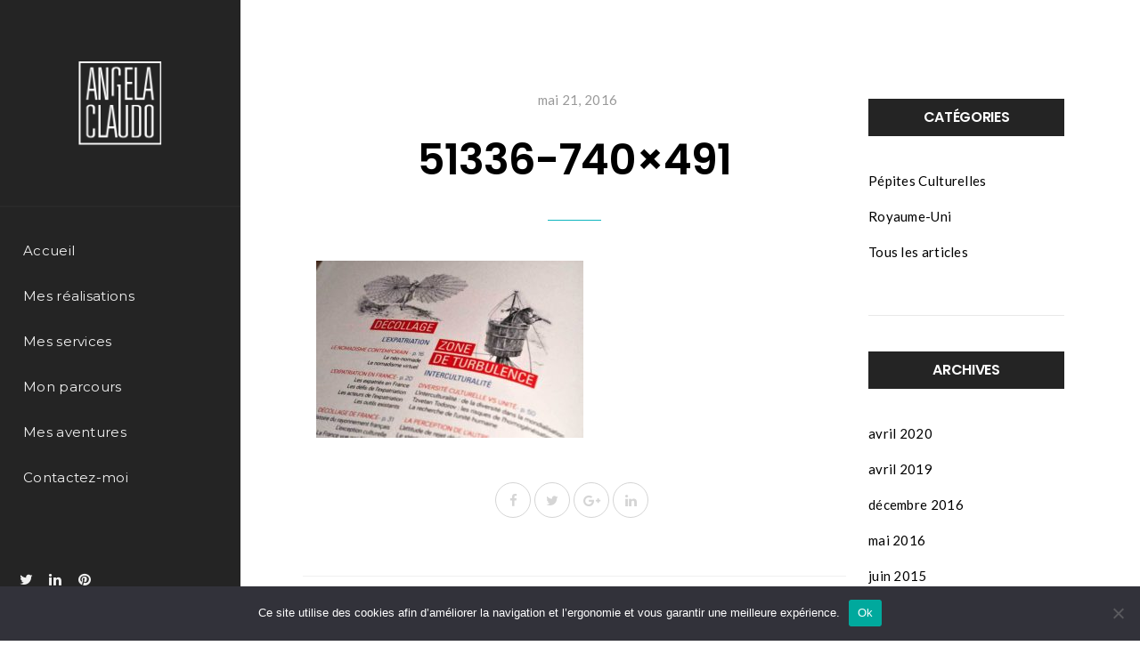

--- FILE ---
content_type: text/html; charset=UTF-8
request_url: https://angelaclaudo.com/portfolio/mets-ton-beret/51336-740x491/
body_size: 11898
content:
<!DOCTYPE html><html
lang="fr-FR"><head><meta
charset="UTF-8"><meta
name="viewport" content="width=device-width, initial-scale=1"><link
rel="profile" href="http://gmpg.org/xfn/11"><link
rel="pingback" href="https://angelaclaudo.com/xmlrpc.php"><meta
name='robots' content='index, follow, max-image-preview:large, max-snippet:-1, max-video-preview:-1' /><title>51336-740x491 - Angela Claudo</title><meta
name="description" content="Besoin d&#039;un graphiste ? Identité visuelle, invitation, illustration, animation, application mobile, webdesign. Graphiste à Strasbourg - Alsace en freelance." /><link
rel="canonical" href="https://angelaclaudo.com/portfolio/mets-ton-beret/51336-740x491/" /><meta
property="og:locale" content="fr_FR" /><meta
property="og:type" content="article" /><meta
property="og:title" content="51336-740x491 - Angela Claudo" /><meta
property="og:description" content="Besoin d&#039;un graphiste ? Identité visuelle, invitation, illustration, animation, application mobile, webdesign. Graphiste à Strasbourg - Alsace en freelance." /><meta
property="og:url" content="https://angelaclaudo.com/portfolio/mets-ton-beret/51336-740x491/" /><meta
property="og:site_name" content="Angela Claudo" /><meta
property="article:modified_time" content="2016-05-26T11:13:07+00:00" /><meta
property="og:image" content="https://angelaclaudo.com/portfolio/mets-ton-beret/51336-740x491" /><meta
property="og:image:width" content="740" /><meta
property="og:image:height" content="491" /><meta
property="og:image:type" content="image/jpeg" /><meta
name="twitter:card" content="summary_large_image" /> <script type="application/ld+json" class="yoast-schema-graph">{"@context":"https://schema.org","@graph":[{"@type":"WebPage","@id":"https://angelaclaudo.com/portfolio/mets-ton-beret/51336-740x491/","url":"https://angelaclaudo.com/portfolio/mets-ton-beret/51336-740x491/","name":"51336-740x491 - Angela Claudo","isPartOf":{"@id":"https://angelaclaudo.com/#website"},"primaryImageOfPage":{"@id":"https://angelaclaudo.com/portfolio/mets-ton-beret/51336-740x491/#primaryimage"},"image":{"@id":"https://angelaclaudo.com/portfolio/mets-ton-beret/51336-740x491/#primaryimage"},"thumbnailUrl":"https://angelaclaudo.com/wp-content/uploads/2016/05/51336-740x491.jpg","datePublished":"2016-05-21T21:59:28+00:00","dateModified":"2016-05-26T11:13:07+00:00","description":"Besoin d'un graphiste ? Identité visuelle, invitation, illustration, animation, application mobile, webdesign. Graphiste à Strasbourg - Alsace en freelance.","breadcrumb":{"@id":"https://angelaclaudo.com/portfolio/mets-ton-beret/51336-740x491/#breadcrumb"},"inLanguage":"fr-FR","potentialAction":[{"@type":"ReadAction","target":["https://angelaclaudo.com/portfolio/mets-ton-beret/51336-740x491/"]}]},{"@type":"ImageObject","inLanguage":"fr-FR","@id":"https://angelaclaudo.com/portfolio/mets-ton-beret/51336-740x491/#primaryimage","url":"https://angelaclaudo.com/wp-content/uploads/2016/05/51336-740x491.jpg","contentUrl":"https://angelaclaudo.com/wp-content/uploads/2016/05/51336-740x491.jpg"},{"@type":"BreadcrumbList","@id":"https://angelaclaudo.com/portfolio/mets-ton-beret/51336-740x491/#breadcrumb","itemListElement":[{"@type":"ListItem","position":1,"name":"Accueil","item":"https://angelaclaudo.com/"},{"@type":"ListItem","position":2,"name":"Mets ton béret !","item":"https://angelaclaudo.com/portfolio/mets-ton-beret/"},{"@type":"ListItem","position":3,"name":"51336-740&#215;491"}]},{"@type":"WebSite","@id":"https://angelaclaudo.com/#website","url":"https://angelaclaudo.com/","name":"Angela Claudo","description":"Design Graphique","potentialAction":[{"@type":"SearchAction","target":{"@type":"EntryPoint","urlTemplate":"https://angelaclaudo.com/?s={search_term_string}"},"query-input":{"@type":"PropertyValueSpecification","valueRequired":true,"valueName":"search_term_string"}}],"inLanguage":"fr-FR"}]}</script> <link
rel='dns-prefetch' href='//fonts.googleapis.com' /><link
rel="alternate" type="application/rss+xml" title="Angela Claudo &raquo; Flux" href="https://angelaclaudo.com/feed/" /><link
rel="alternate" type="application/rss+xml" title="Angela Claudo &raquo; Flux des commentaires" href="https://angelaclaudo.com/comments/feed/" /><link
rel="alternate" title="oEmbed (JSON)" type="application/json+oembed" href="https://angelaclaudo.com/wp-json/oembed/1.0/embed?url=https%3A%2F%2Fangelaclaudo.com%2Fportfolio%2Fmets-ton-beret%2F51336-740x491%2F" /><link
rel="alternate" title="oEmbed (XML)" type="text/xml+oembed" href="https://angelaclaudo.com/wp-json/oembed/1.0/embed?url=https%3A%2F%2Fangelaclaudo.com%2Fportfolio%2Fmets-ton-beret%2F51336-740x491%2F&#038;format=xml" /><style id='wp-img-auto-sizes-contain-inline-css' type='text/css'>img:is([sizes=auto i],[sizes^="auto," i]){contain-intrinsic-size:3000px 1500px}</style><style id='wp-emoji-styles-inline-css' type='text/css'>img.wp-smiley,img.emoji{display:inline !important;border:none !important;box-shadow:none !important;height:1em !important;width:1em !important;margin:0
0.07em !important;vertical-align:-0.1em !important;background:none !important;padding:0
!important}</style><style id='wp-block-library-inline-css' type='text/css'>:root{--wp-block-synced-color:#7a00df;--wp-block-synced-color--rgb:122,0,223;--wp-bound-block-color:var(--wp-block-synced-color);--wp-editor-canvas-background:#ddd;--wp-admin-theme-color:#007cba;--wp-admin-theme-color--rgb:0,124,186;--wp-admin-theme-color-darker-10:#006ba1;--wp-admin-theme-color-darker-10--rgb:0,107,160.5;--wp-admin-theme-color-darker-20:#005a87;--wp-admin-theme-color-darker-20--rgb:0,90,135;--wp-admin-border-width-focus:2px}@media (min-resolution:192dpi){:root{--wp-admin-border-width-focus:1.5px}}.wp-element-button{cursor:pointer}:root .has-very-light-gray-background-color{background-color:#eee}:root .has-very-dark-gray-background-color{background-color:#313131}:root .has-very-light-gray-color{color:#eee}:root .has-very-dark-gray-color{color:#313131}:root .has-vivid-green-cyan-to-vivid-cyan-blue-gradient-background{background:linear-gradient(135deg,#00d084,#0693e3)}:root .has-purple-crush-gradient-background{background:linear-gradient(135deg,#34e2e4,#4721fb 50%,#ab1dfe)}:root .has-hazy-dawn-gradient-background{background:linear-gradient(135deg,#faaca8,#dad0ec)}:root .has-subdued-olive-gradient-background{background:linear-gradient(135deg,#fafae1,#67a671)}:root .has-atomic-cream-gradient-background{background:linear-gradient(135deg,#fdd79a,#004a59)}:root .has-nightshade-gradient-background{background:linear-gradient(135deg,#330968,#31cdcf)}:root .has-midnight-gradient-background{background:linear-gradient(135deg,#020381,#2874fc)}:root{--wp--preset--font-size--normal:16px;--wp--preset--font-size--huge:42px}.has-regular-font-size{font-size:1em}.has-larger-font-size{font-size:2.625em}.has-normal-font-size{font-size:var(--wp--preset--font-size--normal)}.has-huge-font-size{font-size:var(--wp--preset--font-size--huge)}.has-text-align-center{text-align:center}.has-text-align-left{text-align:left}.has-text-align-right{text-align:right}.has-fit-text{white-space:nowrap!important}#end-resizable-editor-section{display:none}.aligncenter{clear:both}.items-justified-left{justify-content:flex-start}.items-justified-center{justify-content:center}.items-justified-right{justify-content:flex-end}.items-justified-space-between{justify-content:space-between}.screen-reader-text{border:0;clip-path:inset(50%);height:1px;margin:-1px;overflow:hidden;padding:0;position:absolute;width:1px;word-wrap:normal!important}.screen-reader-text:focus{background-color:#ddd;clip-path:none;color:#444;display:block;font-size:1em;height:auto;left:5px;line-height:normal;padding:15px
23px 14px;text-decoration:none;top:5px;width:auto;z-index:100000}html :where(.has-border-color){border-style:solid}html :where([style*=border-top-color]){border-top-style:solid}html :where([style*=border-right-color]){border-right-style:solid}html :where([style*=border-bottom-color]){border-bottom-style:solid}html :where([style*=border-left-color]){border-left-style:solid}html :where([style*=border-width]){border-style:solid}html :where([style*=border-top-width]){border-top-style:solid}html :where([style*=border-right-width]){border-right-style:solid}html :where([style*=border-bottom-width]){border-bottom-style:solid}html :where([style*=border-left-width]){border-left-style:solid}html :where(img[class*=wp-image-]){height:auto;max-width:100%}:where(figure){margin:0
0 1em}html :where(.is-position-sticky){--wp-admin--admin-bar--position-offset:var(--wp-admin--admin-bar--height,0px)}@media screen and (max-width:600px){html:where(.is-position-sticky){--wp-admin--admin-bar--position-offset:0px}}</style><style id='global-styles-inline-css' type='text/css'>:root{--wp--preset--aspect-ratio--square:1;--wp--preset--aspect-ratio--4-3:4/3;--wp--preset--aspect-ratio--3-4:3/4;--wp--preset--aspect-ratio--3-2:3/2;--wp--preset--aspect-ratio--2-3:2/3;--wp--preset--aspect-ratio--16-9:16/9;--wp--preset--aspect-ratio--9-16:9/16;--wp--preset--color--black:#000;--wp--preset--color--cyan-bluish-gray:#abb8c3;--wp--preset--color--white:#fff;--wp--preset--color--pale-pink:#f78da7;--wp--preset--color--vivid-red:#cf2e2e;--wp--preset--color--luminous-vivid-orange:#ff6900;--wp--preset--color--luminous-vivid-amber:#fcb900;--wp--preset--color--light-green-cyan:#7bdcb5;--wp--preset--color--vivid-green-cyan:#00d084;--wp--preset--color--pale-cyan-blue:#8ed1fc;--wp--preset--color--vivid-cyan-blue:#0693e3;--wp--preset--color--vivid-purple:#9b51e0;--wp--preset--gradient--vivid-cyan-blue-to-vivid-purple:linear-gradient(135deg,rgb(6,147,227) 0%,rgb(155,81,224) 100%);--wp--preset--gradient--light-green-cyan-to-vivid-green-cyan:linear-gradient(135deg,rgb(122,220,180) 0%,rgb(0,208,130) 100%);--wp--preset--gradient--luminous-vivid-amber-to-luminous-vivid-orange:linear-gradient(135deg,rgb(252,185,0) 0%,rgb(255,105,0) 100%);--wp--preset--gradient--luminous-vivid-orange-to-vivid-red:linear-gradient(135deg,rgb(255,105,0) 0%,rgb(207,46,46) 100%);--wp--preset--gradient--very-light-gray-to-cyan-bluish-gray:linear-gradient(135deg,rgb(238,238,238) 0%,rgb(169,184,195) 100%);--wp--preset--gradient--cool-to-warm-spectrum:linear-gradient(135deg,rgb(74,234,220) 0%,rgb(151,120,209) 20%,rgb(207,42,186) 40%,rgb(238,44,130) 60%,rgb(251,105,98) 80%,rgb(254,248,76) 100%);--wp--preset--gradient--blush-light-purple:linear-gradient(135deg,rgb(255,206,236) 0%,rgb(152,150,240) 100%);--wp--preset--gradient--blush-bordeaux:linear-gradient(135deg,rgb(254,205,165) 0%,rgb(254,45,45) 50%,rgb(107,0,62) 100%);--wp--preset--gradient--luminous-dusk:linear-gradient(135deg,rgb(255,203,112) 0%,rgb(199,81,192) 50%,rgb(65,88,208) 100%);--wp--preset--gradient--pale-ocean:linear-gradient(135deg,rgb(255,245,203) 0%,rgb(182,227,212) 50%,rgb(51,167,181) 100%);--wp--preset--gradient--electric-grass:linear-gradient(135deg,rgb(202,248,128) 0%,rgb(113,206,126) 100%);--wp--preset--gradient--midnight:linear-gradient(135deg,rgb(2,3,129) 0%,rgb(40,116,252) 100%);--wp--preset--font-size--small:13px;--wp--preset--font-size--medium:20px;--wp--preset--font-size--large:36px;--wp--preset--font-size--x-large:42px;--wp--preset--spacing--20:0.44rem;--wp--preset--spacing--30:0.67rem;--wp--preset--spacing--40:1rem;--wp--preset--spacing--50:1.5rem;--wp--preset--spacing--60:2.25rem;--wp--preset--spacing--70:3.38rem;--wp--preset--spacing--80:5.06rem;--wp--preset--shadow--natural:6px 6px 9px rgba(0, 0, 0, 0.2);--wp--preset--shadow--deep:12px 12px 50px rgba(0, 0, 0, 0.4);--wp--preset--shadow--sharp:6px 6px 0px rgba(0, 0, 0, 0.2);--wp--preset--shadow--outlined:6px 6px 0px -3px rgb(255, 255, 255), 6px 6px rgb(0, 0, 0);--wp--preset--shadow--crisp:6px 6px 0px rgb(0,0,0)}:where(.is-layout-flex){gap:0.5em}:where(.is-layout-grid){gap:0.5em}body .is-layout-flex{display:flex}.is-layout-flex{flex-wrap:wrap;align-items:center}.is-layout-flex>:is(*,div){margin:0}body .is-layout-grid{display:grid}.is-layout-grid>:is(*,div){margin:0}:where(.wp-block-columns.is-layout-flex){gap:2em}:where(.wp-block-columns.is-layout-grid){gap:2em}:where(.wp-block-post-template.is-layout-flex){gap:1.25em}:where(.wp-block-post-template.is-layout-grid){gap:1.25em}.has-black-color{color:var(--wp--preset--color--black) !important}.has-cyan-bluish-gray-color{color:var(--wp--preset--color--cyan-bluish-gray) !important}.has-white-color{color:var(--wp--preset--color--white) !important}.has-pale-pink-color{color:var(--wp--preset--color--pale-pink) !important}.has-vivid-red-color{color:var(--wp--preset--color--vivid-red) !important}.has-luminous-vivid-orange-color{color:var(--wp--preset--color--luminous-vivid-orange) !important}.has-luminous-vivid-amber-color{color:var(--wp--preset--color--luminous-vivid-amber) !important}.has-light-green-cyan-color{color:var(--wp--preset--color--light-green-cyan) !important}.has-vivid-green-cyan-color{color:var(--wp--preset--color--vivid-green-cyan) !important}.has-pale-cyan-blue-color{color:var(--wp--preset--color--pale-cyan-blue) !important}.has-vivid-cyan-blue-color{color:var(--wp--preset--color--vivid-cyan-blue) !important}.has-vivid-purple-color{color:var(--wp--preset--color--vivid-purple) !important}.has-black-background-color{background-color:var(--wp--preset--color--black) !important}.has-cyan-bluish-gray-background-color{background-color:var(--wp--preset--color--cyan-bluish-gray) !important}.has-white-background-color{background-color:var(--wp--preset--color--white) !important}.has-pale-pink-background-color{background-color:var(--wp--preset--color--pale-pink) !important}.has-vivid-red-background-color{background-color:var(--wp--preset--color--vivid-red) !important}.has-luminous-vivid-orange-background-color{background-color:var(--wp--preset--color--luminous-vivid-orange) !important}.has-luminous-vivid-amber-background-color{background-color:var(--wp--preset--color--luminous-vivid-amber) !important}.has-light-green-cyan-background-color{background-color:var(--wp--preset--color--light-green-cyan) !important}.has-vivid-green-cyan-background-color{background-color:var(--wp--preset--color--vivid-green-cyan) !important}.has-pale-cyan-blue-background-color{background-color:var(--wp--preset--color--pale-cyan-blue) !important}.has-vivid-cyan-blue-background-color{background-color:var(--wp--preset--color--vivid-cyan-blue) !important}.has-vivid-purple-background-color{background-color:var(--wp--preset--color--vivid-purple) !important}.has-black-border-color{border-color:var(--wp--preset--color--black) !important}.has-cyan-bluish-gray-border-color{border-color:var(--wp--preset--color--cyan-bluish-gray) !important}.has-white-border-color{border-color:var(--wp--preset--color--white) !important}.has-pale-pink-border-color{border-color:var(--wp--preset--color--pale-pink) !important}.has-vivid-red-border-color{border-color:var(--wp--preset--color--vivid-red) !important}.has-luminous-vivid-orange-border-color{border-color:var(--wp--preset--color--luminous-vivid-orange) !important}.has-luminous-vivid-amber-border-color{border-color:var(--wp--preset--color--luminous-vivid-amber) !important}.has-light-green-cyan-border-color{border-color:var(--wp--preset--color--light-green-cyan) !important}.has-vivid-green-cyan-border-color{border-color:var(--wp--preset--color--vivid-green-cyan) !important}.has-pale-cyan-blue-border-color{border-color:var(--wp--preset--color--pale-cyan-blue) !important}.has-vivid-cyan-blue-border-color{border-color:var(--wp--preset--color--vivid-cyan-blue) !important}.has-vivid-purple-border-color{border-color:var(--wp--preset--color--vivid-purple) !important}.has-vivid-cyan-blue-to-vivid-purple-gradient-background{background:var(--wp--preset--gradient--vivid-cyan-blue-to-vivid-purple) !important}.has-light-green-cyan-to-vivid-green-cyan-gradient-background{background:var(--wp--preset--gradient--light-green-cyan-to-vivid-green-cyan) !important}.has-luminous-vivid-amber-to-luminous-vivid-orange-gradient-background{background:var(--wp--preset--gradient--luminous-vivid-amber-to-luminous-vivid-orange) !important}.has-luminous-vivid-orange-to-vivid-red-gradient-background{background:var(--wp--preset--gradient--luminous-vivid-orange-to-vivid-red) !important}.has-very-light-gray-to-cyan-bluish-gray-gradient-background{background:var(--wp--preset--gradient--very-light-gray-to-cyan-bluish-gray) !important}.has-cool-to-warm-spectrum-gradient-background{background:var(--wp--preset--gradient--cool-to-warm-spectrum) !important}.has-blush-light-purple-gradient-background{background:var(--wp--preset--gradient--blush-light-purple) !important}.has-blush-bordeaux-gradient-background{background:var(--wp--preset--gradient--blush-bordeaux) !important}.has-luminous-dusk-gradient-background{background:var(--wp--preset--gradient--luminous-dusk) !important}.has-pale-ocean-gradient-background{background:var(--wp--preset--gradient--pale-ocean) !important}.has-electric-grass-gradient-background{background:var(--wp--preset--gradient--electric-grass) !important}.has-midnight-gradient-background{background:var(--wp--preset--gradient--midnight) !important}.has-small-font-size{font-size:var(--wp--preset--font-size--small) !important}.has-medium-font-size{font-size:var(--wp--preset--font-size--medium) !important}.has-large-font-size{font-size:var(--wp--preset--font-size--large) !important}.has-x-large-font-size{font-size:var(--wp--preset--font-size--x-large) !important}</style><style id='classic-theme-styles-inline-css' type='text/css'>
/*! This file is auto-generated */
.wp-block-button__link{color:#fff;background-color:#32373c;border-radius:9999px;box-shadow:none;text-decoration:none;padding:calc(.667em + 2px) calc(1.333em+2px);font-size:1.125em}.wp-block-file__button{background:#32373c;color:#fff;text-decoration:none}</style><link
rel='stylesheet' id='contact-form-7-css' href='https://angelaclaudo.com/wp-content/cache/wp-super-minify/css/8e9a4e552b65094afb4594061b0fbdfb.css?ver=6.1.4' type='text/css' media='all' /><link
rel='stylesheet' id='cookie-notice-front-css' href='https://angelaclaudo.com/wp-content/plugins/cookie-notice/css/front.min.css?ver=2.5.11' type='text/css' media='all' /><link
rel='stylesheet' id='cookie-bootstrap-css' href='https://angelaclaudo.com/wp-content/themes/cookie%203/css/cookie.css?ver=6.9' type='text/css' media='all' /><link
rel='stylesheet' id='cookie-ionicons-css' href='https://angelaclaudo.com/wp-content/themes/cookie%203/css/ionicons.min.css?ver=2.0.0' type='text/css' media='all' /><link
rel='stylesheet' id='cookie-font-awesome-css' href='https://angelaclaudo.com/wp-content/themes/cookie%203/css/font-awesome.min.css?ver=4.7.0' type='text/css' media='all' /><link
rel='stylesheet' id='cookie-pe-stroke-css' href='https://angelaclaudo.com/wp-content/themes/cookie%203/css/Pe-icon-7-stroke.min.css?ver=1.2.0' type='text/css' media='all' /><link
rel='stylesheet' id='cookie-pe-filled-css' href='https://angelaclaudo.com/wp-content/themes/cookie%203/css/Pe-icon-7-filled.min.css?ver=1.2.0' type='text/css' media='all' /><link
rel='stylesheet' id='cookie-animate-css' href='https://angelaclaudo.com/wp-content/themes/cookie%203/css/animate.min.css?ver=6.9' type='text/css' media='all' /><link
rel='stylesheet' id='cookie-cookie-plugins-css' href='https://angelaclaudo.com/wp-content/themes/cookie%203/css/cookie-plugins.css?ver=6.9' type='text/css' media='all' /><link
rel='stylesheet' id='cookie-style-css' href='https://angelaclaudo.com/wp-content/themes/cookie%203/style.css?ver=2.4.1' type='text/css' media='all' /><link
rel='stylesheet' id='cookie-responsive-css' href='https://angelaclaudo.com/wp-content/themes/cookie%203/css/responsive.css?ver=2.4.1' type='text/css' media='all' /><link
rel='stylesheet' id='cookie-fonts-css' href='//fonts.googleapis.com/css?family=Lato%3A400%2C300italic%2C300%2C700%7CPoppins%3A600&#038;ver=6.9' type='text/css' media='all' /><link
rel='stylesheet' id='agni-custom-font-css' href='https://angelaclaudo.com/wp-content/cache/wp-super-minify/css/6f6bfc936d8962a93f008596dfae6989.css?ver=6.9' type='text/css' media='all' /><link
rel='stylesheet' id='redux-google-fonts-cookie_options-css' href='https://fonts.googleapis.com/css?family=Montserrat%3A400%2C700&#038;subset=latin&#038;ver=1709689846' type='text/css' media='all' /> <script type="text/javascript" src="https://angelaclaudo.com/wp-includes/js/jquery/jquery.min.js?ver=3.7.1" id="jquery-core-js"></script> <script type="text/javascript" src="https://angelaclaudo.com/wp-includes/js/jquery/jquery-migrate.min.js?ver=3.4.1" id="jquery-migrate-js"></script> <link
rel="https://api.w.org/" href="https://angelaclaudo.com/wp-json/" /><link
rel="alternate" title="JSON" type="application/json" href="https://angelaclaudo.com/wp-json/wp/v2/media/6379" /><link
rel="EditURI" type="application/rsd+xml" title="RSD" href="https://angelaclaudo.com/xmlrpc.php?rsd" /><meta
name="generator" content="WordPress 6.9" /><link
rel='shortlink' href='https://angelaclaudo.com/?p=6379' /> <script type="text/javascript">var _statcounter=_statcounter||[];_statcounter.push({"tags":{"author":"gelagma45264com14631"}});</script> <style type="text/css">body{visibility:hidden}</style><style type="text/css">@media (min-width:768px){.container{width:750px}.boxed{width:750px}}@media (min-width:992px){.container{width:970px}.boxed{width:970px}.container .megamenu .sub-menu{width:940px}}@media (min-width:1200px){.container{width:870px}.boxed{width:1170px}.container .megamenu .sub-menu{width:840px}}@media (min-width:1500px){.container{width:1170px}.boxed{width:1170px}.container .megamenu .sub-menu{width:1140px}}</style><style type="text/css">.header-icon
img{max-height:96px}@media (max-width: 767px){.header-icon
img{max-height:32px}}</style><style type="text/css">.additional-nav-menu a:hover, .nav-menu-content li a:hover, .nav-menu-content li a:active, .nav-menu-content li.current-menu-item:not(.current_page_item) > a, .nav-menu-content li ul li.current-menu-item:not(.current_page_item) > a, .nav-menu-content li.current-menu-item:not(.current_page_item) > a:hover, .nav-menu-content li ul li.current-menu-item:not(.current_page_item) > a:hover, .tab-nav-menu a:hover, .header-toggle ul a:hover, .post-author a, .post-sharing-buttons a:hover, .archive .page-title, .search .page-title, .widget_cookie_social_icons a:hover, .filter a:hover, .filter a:focus, .filter a.active, .section-heading-icon, .pricing-recommanded .pricing-cost{color:#0fb5bf}.nav-menu-content li.current-menu-item:not(.current_page_item) > a, .nav-menu-content li ul li.current-menu-item:not(.current_page_item) > a, .nav-menu-content li.current-menu-item:not(.current_page_item) > a:hover, .nav-menu-content li ul li.current-menu-item:not(.current_page_item)>a:hover{color:#22e3e5}.nav-menu-content .current_page_ancestor .current-menu-item:not(.current_page_item)>a{color:#f0f0f0}.nav-menu-content .current_page_ancestor .current-menu-item:not(.current_page_item)>a:hover{color:#22e3e5}.sticky:before, .page-numbers li span:not(.dots), .blog-single-post .tags-links a, .portfolio-hover-style-8 .portfolio-meta:before, .divide-line span,#jpreBar{background-color:#0fb5bf}.owl-dot.active span, #fp-nav ul li a.active span,
#fp-nav ul li:hover a.active span, #multiscroll-nav li .active span, .slides-pagination a.current, .entry-title:after, .page-numbers li span:not(.dots), .archive .page-header, .search .page-header, .widget_cookie_social_icons a:hover, .portfolio-meta, .member-meta, .milestone-style-1  .mile-count h3:after,.feature-box-title:after{border-color:#0fb5bf}.pricing-table-content.pricing-recommanded-style-1 .pricing-title:after{border-top-color:#0fb5bf}input[type="text"], input[type="email"], input[type="url"], input[type="password"], input[type="search"], textarea, a, .h1, .h2, .h3, .h4, .h5, .h6, h1, h2, h3, h4, h5, h6, .h1 .small, .h1 small, .h2 .small, .h2 small, .h3 .small, .h3 small, .h4 .small, .h4 small, .h5 .small, .h5 small, .h6 .small, .h6 small, h1 .small, h1 small, h2 .small, h2 small, h3 .small, h3 small, h4 .small, h4 small, h5 .small, h5 small, h6 .small, h6 small, .toggle-nav-menu, .slides-navigation a, .portfolio-navigation-container .post-navigation a, .mile-icon i, .footer-bar .textwidget
i{color: }.portfolio-hover-style-3 .portfolio-icon span:before, .portfolio-hover-style-3 .portfolio-icon span:after, .nav-tabs-style-3 .nav-tabs li.active, .accordion-style-3 .panel-title:not(.collapsed){background-color: }.portfolio-hover-style-4 .portfolio-post .portfolio-title, .nav-tabs-style-1 .nav-tabs li.active a, .nav-tabs li a:hover, .nav-tabs li a:focus, .nav-tabs-style-2 .nav-tabs li.active, .accordion-style-1 .panel-title, .accordion-style-1 .panel-title.collapsed:hover, .accordion-style-1 .panel-title.collapsed:focus, .accordion-style-3 .panel-title:not(.collapsed){border-color: }body, .post-sharing-buttons a, .widget_cookie_instagram_feed .follow-link, .portfolio-hover-style-6 .portfolio-meta a,.pricing-cost{color: }.widget_cookie_instagram_feed .follow-link, .portfolio-hover-style-6 .portfolio-meta
a{border-color: }.btn-default{background-color:;border-color: }.btn-default:active,.btn-default:focus,.btn-default:hover{color:;background-color:transparent}.btn-primary{background-color:;border-color: }.btn-primary:active,.btn-primary:focus,.btn-primary:hover{color:;background-color:transparent}.btn-accent{background-color:#0fb5bf;border-color:#0fb5bf}.btn-accent:active,.btn-accent:focus,.btn-accent:hover{color:#0fb5bf;background-color:transparent}.btn-alt,.btn-alt:focus,.btn-alt:hover{background-color:transparent}.btn-default.btn-alt{color: }.btn-primary.btn-alt{color: }.btn-accent.btn-alt{color:#0fb5bf}.btn-default.btn-alt:focus,.btn-default.btn-alt:hover{background-color:;color:#fff}.btn-primary.btn-alt:focus,.btn-primary.btn-alt:hover{background-color:;color:#fff}.btn-accent.btn-alt:focus,.btn-accent.btn-alt:hover{background-color:#0fb5bf;color:#fff}.btn-link{color:;border-color:transparent}.btn-link:active,.btn-link:focus,.btn-link:hover{border-color: }.has-padding, .has-padding .top-padding, .has-padding .bottom-padding, .has-padding .header-sticky, .has-padding .header-top-bar, .has-padding .header-navigation-menu{border-width:30px}@media (min-width:1200px){.has-padding .side-header-menu{margin-left:30px;margin-top:30px;bottom:30px}}@media (min-width:768px){.has-padding .mfp-main .mfp-container{border-width:30px}}.has-padding, .has-padding .top-padding, .has-padding .bottom-padding, .has-padding .header-top-bar, .has-padding .header-navigation-menu, .has-padding .mfp-main .mfp-container{border-color:#fff}.toggle-circled{border-color:#d5d5d5}.header-social a, .header-toggle a, .header-toggle
span{color:#d5d5d5}.header-toggle ul a:hover{color:#0fb5bf}.header-sticky.top-sticky:not(.side-header-menu) .header-menu-icons-additional-color .toggle-circled{border-color: }.header-sticky.top-sticky:not(.side-header-menu) .header-menu-icons-additional-color .header-social a, .header-sticky.top-sticky:not(.side-header-menu) .header-menu-icons-additional-color .header-toggle a, .header-sticky.top-sticky:not(.side-header-menu) .header-menu-icons-additional-color .header-toggle
span{color: }.header-sticky.top-sticky:not(.side-header-menu) .header-menu-icons-additional-color .header-toggle ul a:hover{color: }.toggle-nav-menu{color:#f0f0f0}.header-sticky.top-sticky .toggle-nav-menu.toggle-nav-menu-additional{color: }.burg,.burg:before,.burg:after{background-color:#f0f0f0}.header-sticky.top-sticky .toggle-nav-menu-additional .burg, .header-sticky.top-sticky .toggle-nav-menu-additional .burg:before, .header-sticky.top-sticky .toggle-nav-menu-additional .burg:after{background-color: }.activeBurg.burg,.activeBurg.burg:before,.activeBurg.burg:after{background-color:#f0f0f0}.header-sticky.top-sticky .toggle-nav-menu-additional .activeBurg.burg, .header-sticky.top-sticky .toggle-nav-menu-additional .activeBurg.burg:before, .header-sticky.top-sticky .toggle-nav-menu-additional .activeBurg.burg:after{background-color:#f0f0f0}.header-navigation-menu .header-menu-content, .side-header-menu .tab-nav-menu, .reverse_skin.header-sticky.top-sticky.header-navigation-menu.header-menu-border-additional:not(.side-header-menu) .header-menu-content, .reverse_skin.header-sticky.top-sticky.side-header-menu.header-menu-border-additional:not(.side-header-menu) .tab-nav-menu{border-left:0;border-right:0;border-top:1px;border-bottom:0;border-style:solid}.header-sticky.top-sticky.header-navigation-menu.header-menu-border-additional:not(.side-header-menu) .header-menu-content, .header-sticky.top-sticky.side-header-menu.header-menu-border-additional:not(.side-header-menu) .tab-nav-menu, .reverse_skin.header-navigation-menu .header-menu-content, .reverse_skin.side-header-menu .tab-nav-menu{border-top:0;border-bottom:0;border-style:solid}.reverse_skin .toggle-circled{border-color: }.reverse_skin .reverse_skin .header-social a, .reverse_skin .header-toggle a, .reverse_skin .header-toggle
span{color: }.reverse_skin .header-toggle ul a:hover{color: }.reverse_skin.header-sticky.top-sticky:not(.side-header-menu) .header-menu-icons-additional-color .toggle-circled{border-color:#d5d5d5}.reverse_skin.header-sticky.top-sticky:not(.side-header-menu) .header-menu-icons-additional-color .header-social a, .reverse_skin.header-sticky.top-sticky:not(.side-header-menu) .header-menu-icons-additional-color .header-toggle a, .reverse_skin.header-sticky.top-sticky:not(.side-header-menu) .header-menu-icons-additional-color .header-toggle
span{color:#d5d5d5}.reverse_skin.header-sticky.top-sticky:not(.side-header-menu) .header-menu-icons-additional-color .header-toggle ul a:hover{color:#0fb5bf}.reverse_skin .toggle-nav-menu{color: }.reverse_skin.header-sticky.top-sticky .toggle-nav-menu.toggle-nav-menu-additional{color:#f0f0f0}.reverse_skin .burg, .reverse_skin .burg:before, .reverse_skin .burg:after{background-color: }.reverse_skin.header-sticky.top-sticky .toggle-nav-menu-additional .burg, .reverse_skin.header-sticky.top-sticky .toggle-nav-menu-additional .burg:before, .reverse_skin.header-sticky.top-sticky .toggle-nav-menu-additional .burg:after{background-color:#f0f0f0}.reverse_skin .activeBurg.burg, .reverse_skin .activeBurg.burg:before, .reverse_skin .activeBurg.burg:after{background-color:#f0f0f0}.reverse_skin.header-sticky.top-sticky .toggle-nav-menu-additional .activeBurg.burg, .reverse_skin.header-sticky.top-sticky .toggle-nav-menu-additional .activeBurg.burg:before, .reverse_skin.header-sticky.top-sticky .toggle-nav-menu-additional .activeBurg.burg:after{background-color:#f0f0f0}.footer-social
.circled{color:#f0f0f0}.footer-social a, .footer-social
.circled{color:#f0f0f0}.footer-social
.circled{border-color:#f0f0f0}.footer-social a:hover, .footer-social .circled:hover{color:#fbe9e1}.footer-social .circled:hover{border-color:#fbe9e1}.footer-bar .widget-title:after, .search-form, .mc4wp-form form, .widget_calendar tbody
td{border-color:#d5d5d5}.activeBurg.burg, .header-sticky.top-sticky .toggle-nav-menu-additional .activeBurg.burg, .reverse_skin .activeBurg.burg, .reverse_skin.header-sticky.top-sticky .toggle-nav-menu-additional
.activeBurg.burg{background-color:transparent}.portfolio-navigation-container .post-navigation
a{background-color:transparent}</style><style type="text/css">#header{margin:0
auto}.side-header-menu .tab-nav-menu{max-height:650px}.side-header-menu .tab-nav-menu-content{padding-left:26px;margin:23px
0 18px 0}.portfolio-filter{margin-bottom:31px}.filter-button{display:none}.portfolio-filter{margin-bottom:31px;font-size:15px;font-family:poppins;line-height:1.8;letter-spacing: .01em}.list-inline>li{display:inline-block;padding-left:2px;padding-right:2px}.overlay{background-color:RGBA(251, 251, 251, 0)}article.grid-item.modern .entry-meta > span, article.agni-post-slide .entry-meta>span{margin-bottom:22px;display:none}article.grid-item.modern.has-post-thumbnail .entry-content:hover{background-color:#FFF;opacity:0.6}.shortcode-blog-post,.shortcode-page-portfolio,.shortcode-products{margin:0;overflow:hidden}.has-infinite-scroll .load-more-button{margin-top:11px}.blog-post .page-number-navigation{display:none}ul.portfolio-bottom-caption-category.list-inline{font-size:12.7px;letter-spacing:0.01em}.mention
a{color:#B6B2B2}form.post-password-form{margin-top:45px;margin-left:45px}</style><script>(function($){jQuery(document).ready(function(){});})(jQuery);</script><meta
name="generator" content="Powered by WPBakery Page Builder - drag and drop page builder for WordPress."/><link
rel="icon" href="https://angelaclaudo.com/wp-content/uploads/2016/05/cropped-favicon_graphiste-1-32x32.png" sizes="32x32" /><link
rel="icon" href="https://angelaclaudo.com/wp-content/uploads/2016/05/cropped-favicon_graphiste-1-192x192.png" sizes="192x192" /><link
rel="apple-touch-icon" href="https://angelaclaudo.com/wp-content/uploads/2016/05/cropped-favicon_graphiste-1-180x180.png" /><meta
name="msapplication-TileImage" content="https://angelaclaudo.com/wp-content/uploads/2016/05/cropped-favicon_graphiste-1-270x270.png" /><style type="text/css" title="dynamic-css" class="options-output">.container{padding-right:15px;padding-left:15px}.header-icon
img{padding-top:0;padding-bottom:0}.header-navigation-menu, .nav-menu-content .sub-menu,.reverse_skin.header-sticky.top-sticky.header-navigation-menu.header-additional-bg-color:not(.side-header-menu),.tab-nav-menu{background:#242424}.header-sticky.top-sticky.header-navigation-menu.header-additional-bg-color:not(.side-header-menu),.reverse_skin.header-navigation-menu{background:}.nav-menu a, .tab-nav-menu
a{font-family:Montserrat;letter-spacing:0.02em;font-weight:400}.nav-menu a,.nav-menu-content li a,.tab-nav-menu a,.reverse_skin.header-sticky.top-sticky:not(.side-header-menu) .nav-menu.nav-menu-additional-color .nav-menu-content>li>a{color:#f0f0f0}.nav-menu a:hover,.nav-menu-content li a:hover,.tab-nav-menu a:hover,.reverse_skin.header-sticky.top-sticky:not(.side-header-menu) .nav-menu.nav-menu-additional-color .nav-menu-content>li>a:hover{color:#22e3e5}.header-navigation-menu .header-menu-content, .side-header-menu .tab-nav-menu, .reverse_skin.header-sticky.top-sticky.header-navigation-menu.header-menu-border-additional:not(.side-header-menu) .header-menu-content, .reverse_skin.header-sticky.top-sticky.side-header-menu.header-menu-border-additional:not(.side-header-menu) .tab-nav-menu{border-color:#292929}.header-sticky.top-sticky.header-navigation-menu.header-menu-border-additional:not(.side-header-menu) .header-menu-content, .header-sticky.top-sticky.side-header-menu.header-menu-border-additional:not(.side-header-menu) .tab-nav-menu, .reverse_skin.header-navigation-menu .header-menu-content, .reverse_skin.side-header-menu .tab-nav-menu{border-color:}.site-footer{background:#242424}.footer-logo
img{padding-top:0;padding-bottom:0}</style><noscript><style>.wpb_animate_when_almost_visible{opacity:1}</style></noscript></head><body
class="attachment wp-singular attachment-template-default single single-attachment postid-6379 attachmentid-6379 attachment-jpeg wp-theme-cookie3  has-sidebar cookies-not-set group-blog wpb-js-composer js-comp-ver-6.6.0 vc_responsive"><div
class="top-padding"></div><div
class="bottom-padding"></div><div
id="page" class="hfeed site wrapper  "><header
id="masthead" class="site-header" role="banner"><div
class="header-navigation-menu side-header-menu header-sticky header-additional-bg-color header-menu-border-additional  clearfix"><div
class="header-icon header-logo-additional-bg-color">
<a
href="https://angelaclaudo.com/" class="logo-icon logo-main"><img
src="https://angelaclaudo.com/wp-content/uploads/2019/08/logo_angela.png" alt="Angela Claudo"></a></div><div
class="header-menu-content"><div
class="container"><div
class="header-icon header-logo-additional-bg-color">
<a
href="https://angelaclaudo.com/" class="logo-icon logo-main"><img
src="https://angelaclaudo.com/wp-content/uploads/2019/08/logo_angela.png" alt="Angela Claudo"></a></div><div
class="header-menu clearfix"><div
class="tab-header-menu-toggle header-menu-toggle toggle-nav-menu toggle-nav-menu-additional "><div><a
href="#"><div
class="burg"></div></a></div></div><div
class="header-menu-icons header-menu-icons-additional-color"></div><nav
class="nav-menu nav-menu-additional-color page-scroll" ><ul
id="navigation" class="nav-menu-content"><li
id="menu-item-3790" class="menu-item menu-item-type-post_type menu-item-object-page menu-item-home menu-item-3790"><a
href="https://angelaclaudo.com/">Accueil</a></li><li
id="menu-item-3917" class="menu-item menu-item-type-post_type menu-item-object-page menu-item-3917"><a
href="https://angelaclaudo.com/mes-realisations/">Mes réalisations</a></li><li
id="menu-item-3918" class="menu-item menu-item-type-post_type menu-item-object-page menu-item-3918"><a
href="https://angelaclaudo.com/mes-services/">Mes services</a></li><li
id="menu-item-3919" class="menu-item menu-item-type-post_type menu-item-object-page menu-item-3919"><a
href="https://angelaclaudo.com/mon-parcours/">Mon parcours</a></li><li
id="menu-item-3924" class="menu-item menu-item-type-post_type menu-item-object-page menu-item-3924"><a
href="https://angelaclaudo.com/mes-aventures/">Mes aventures</a></li><li
id="menu-item-3998" class="menu-item menu-item-type-post_type menu-item-object-page menu-item-3998"><a
href="https://angelaclaudo.com/contact/">Contactez-moi</a></li></ul></nav></div></div></div><nav
class="tab-nav-menu page-scroll" ><ul
id="tab-navigation" class="tab-nav-menu-content container-fluid"><li
class="menu-item menu-item-type-post_type menu-item-object-page menu-item-home menu-item-3790"><a
href="https://angelaclaudo.com/">Accueil</a></li><li
class="menu-item menu-item-type-post_type menu-item-object-page menu-item-3917"><a
href="https://angelaclaudo.com/mes-realisations/">Mes réalisations</a></li><li
class="menu-item menu-item-type-post_type menu-item-object-page menu-item-3918"><a
href="https://angelaclaudo.com/mes-services/">Mes services</a></li><li
class="menu-item menu-item-type-post_type menu-item-object-page menu-item-3919"><a
href="https://angelaclaudo.com/mon-parcours/">Mon parcours</a></li><li
class="menu-item menu-item-type-post_type menu-item-object-page menu-item-3924"><a
href="https://angelaclaudo.com/mes-aventures/">Mes aventures</a></li><li
class="menu-item menu-item-type-post_type menu-item-object-page menu-item-3998"><a
href="https://angelaclaudo.com/contact/">Contactez-moi</a></li></ul></nav><div
class="header-menu-icons header-menu-icons-additional-color"></div><div
class="site-info"><div
class="footer-content style-1"><div
class="footer-social"><ul
class="social-icons list-inline"><li><a
class="no-circled" target="_self" href="http://twitter.com/angelaclaudo"> <i
class="fa fa-twitter"></i></a></li><li><a
class="no-circled" target="_self" href="https://www.linkedin.com/in/angela-claudo-865b4243"> <i
class="fa fa-linkedin"></i></a></li><li><a
class="no-circled" target="_self" href="https://fr.pinterest.com/angelaclaudo/"> <i
class="fa fa-pinterest"></i></a></li></ul></div><div
class="footer-text"><div
class="mention"><a
href="/mentions-legales/">Mentions légales</a> - © 2024</div></div></div></div></div></header><div
class="spacer"></div><div
id="content" class="site-content content side-header-menu-content"><section
class="blog blog-post blog-single-post "><div
class="blog-container container"><div
class="row"><div
class="col-sm-12 col-md-8 blog-single-post-content"><div
id="primary" class="content-area"><main
id="main" class="site-main" role="main"><article
id="post-6379" class="post-6379 attachment type-attachment status-inherit hentry"><div
class="entry-meta">
<span
class="posted-on"><a
href="https://angelaclaudo.com/portfolio/mets-ton-beret/51336-740x491/" rel="bookmark"><time
class="entry-date published" datetime="2016-05-21T23:59:28+02:00">mai 21, 2016</time><time
class="updated" datetime="2016-05-26T13:13:07+02:00">mai 26, 2016</time></a></span></div><h1 class="entry-title">51336-740&#215;491</h1><div
class="entry-content"><p
class="attachment"><a
href='https://angelaclaudo.com/wp-content/uploads/2016/05/51336-740x491.jpg'><img
src="https://angelaclaudo.com/wp-content/plugins/lazy-load/images/1x1.trans.gif" data-lazy-src="https://angelaclaudo.com/wp-content/uploads/2016/05/51336-740x491-300x199.jpg" fetchpriority="high" decoding="async" width="300" height="199" class="attachment-medium size-medium" alt="gravures typographie strasbourg édition livre imprimer" srcset="https://angelaclaudo.com/wp-content/uploads/2016/05/51336-740x491-300x199.jpg 300w, https://angelaclaudo.com/wp-content/uploads/2016/05/51336-740x491-640x425.jpg 640w, https://angelaclaudo.com/wp-content/uploads/2016/05/51336-740x491.jpg 740w" sizes="(max-width: 300px) 100vw, 300px"><noscript><img
fetchpriority="high" decoding="async" width="300" height="199" src="https://angelaclaudo.com/wp-content/uploads/2016/05/51336-740x491-300x199.jpg" class="attachment-medium size-medium" alt="gravures typographie strasbourg édition livre imprimer" srcset="https://angelaclaudo.com/wp-content/uploads/2016/05/51336-740x491-300x199.jpg 300w, https://angelaclaudo.com/wp-content/uploads/2016/05/51336-740x491-640x425.jpg 640w, https://angelaclaudo.com/wp-content/uploads/2016/05/51336-740x491.jpg 740w" sizes="(max-width: 300px) 100vw, 300px" /></noscript></a></p></div><footer
class="entry-footer"><div
class=" portfolio-sharing-buttons text-center"><ul
class="list-inline"><li><a
href="http://www.facebook.com/sharer.php?u=https://angelaclaudo.com/portfolio/mets-ton-beret/51336-740x491//&amp;t=51336-740&#215;491"><i
class="fa fa-facebook"></i></a></li><li><a
href="https://twitter.com/intent/tweet?text=51336-740&#215;491 - https://angelaclaudo.com/portfolio/mets-ton-beret/51336-740x491/"><i
class="fa fa-twitter"></i></a></li><li><a
href="https://plus.google.com/share?url=https://angelaclaudo.com/portfolio/mets-ton-beret/51336-740x491/"><i
class="fa fa-google-plus"></i></a></li><li><a
href="http://www.linkedin.com/shareArticle?mini=true&url=https://angelaclaudo.com/portfolio/mets-ton-beret/51336-740x491/&title=51336-740&#215;491"><i
class="fa fa-linkedin"></i></a></li></ul></div></footer></article><div
class="portfolio-navigation-container"><nav
class="post-navigation navigation" role="navigation"><h1 class="screen-reader-text">Portfolio navigation</h1><div
class="nav-links"><div
class="nav-previous"><a
href="https://angelaclaudo.com/portfolio/mets-ton-beret/" rel="prev"><i
class="pe-7s-angle-left-circle"></i><span>Précédent</span></a></div><div
class="nav-next"></div></div></nav></div></main></div></div><div
class="col-sm-12 col-md-4 blog-post-sidebar"><div
id="secondary" class="widget-area sidebar" role="complementary"><aside
id="categories-2" class="widget widget_categories"><h4 class="widget-title">Catégories</h4><ul><li
class="cat-item cat-item-5"><a
href="https://angelaclaudo.com/category/pepites-culturelles/">Pépites Culturelles</a></li><li
class="cat-item cat-item-6"><a
href="https://angelaclaudo.com/category/royaume-uni/">Royaume-Uni</a></li><li
class="cat-item cat-item-1"><a
href="https://angelaclaudo.com/category/uncategorized/">Tous les articles</a></li></ul></aside><aside
id="archives-2" class="widget widget_archive"><h4 class="widget-title">Archives</h4><ul><li><a
href='https://angelaclaudo.com/2020/04/'>avril 2020</a></li><li><a
href='https://angelaclaudo.com/2019/04/'>avril 2019</a></li><li><a
href='https://angelaclaudo.com/2016/12/'>décembre 2016</a></li><li><a
href='https://angelaclaudo.com/2016/05/'>mai 2016</a></li><li><a
href='https://angelaclaudo.com/2015/06/'>juin 2015</a></li><li><a
href='https://angelaclaudo.com/2014/08/'>août 2014</a></li><li><a
href='https://angelaclaudo.com/2014/05/'>mai 2014</a></li><li><a
href='https://angelaclaudo.com/2014/04/'>avril 2014</a></li><li><a
href='https://angelaclaudo.com/2013/08/'>août 2013</a></li><li><a
href='https://angelaclaudo.com/2013/05/'>mai 2013</a></li></ul></aside></div></div></div></div></section></div><footer
id="colophon" class="site-footer" role="contentinfo"><div
class="site-info container"><div
class="footer-content "><div
class="footer-social"><ul
class="social-icons list-inline"><li><a
class="no-circled" target="_self" href="http://twitter.com/angelaclaudo"> <i
class="fa fa-twitter"></i></a></li><li><a
class="no-circled" target="_self" href="https://www.linkedin.com/in/angela-claudo-865b4243"> <i
class="fa fa-linkedin"></i></a></li><li><a
class="no-circled" target="_self" href="https://fr.pinterest.com/angelaclaudo/"> <i
class="fa fa-pinterest"></i></a></li></ul></div><div
class="footer-text"><div
class="mention"><a
href="/mentions-legales/">Mentions légales</a> - © 2024</div></div></div></div></footer></div> <script type="speculationrules">{"prefetch":[{"source":"document","where":{"and":[{"href_matches":"/*"},{"not":{"href_matches":["/wp-*.php","/wp-admin/*","/wp-content/uploads/*","/wp-content/*","/wp-content/plugins/*","/wp-content/themes/cookie%203/*","/*\\?(.+)"]}},{"not":{"selector_matches":"a[rel~=\"nofollow\"]"}},{"not":{"selector_matches":".no-prefetch, .no-prefetch a"}}]},"eagerness":"conservative"}]}</script> <script>var sc_project=9841960;var sc_security="16247847";var sc_invisible=1;</script> <script type="text/javascript" src="https://www.statcounter.com/counter/counter.js" async></script> <noscript><div
class="statcounter"><a
title="web analytics" href="https://statcounter.com/"><img
class="statcounter" src="https://c.statcounter.com/9841960/0/16247847/1/" alt="web analytics" /></a></div></noscript> <script type="text/javascript" src="https://angelaclaudo.com/wp-includes/js/dist/hooks.min.js?ver=dd5603f07f9220ed27f1" id="wp-hooks-js"></script> <script type="text/javascript" src="https://angelaclaudo.com/wp-includes/js/dist/i18n.min.js?ver=c26c3dc7bed366793375" id="wp-i18n-js"></script> <script type="text/javascript" id="wp-i18n-js-after">wp.i18n.setLocaleData({'text direction\u0004ltr':['ltr']});</script> <script type="text/javascript" src="https://angelaclaudo.com/wp-content/plugins/contact-form-7/includes/swv/js/index.js?ver=6.1.4" id="swv-js"></script> <script type="text/javascript" id="contact-form-7-js-before">var wpcf7={"api":{"root":"https:\/\/angelaclaudo.com\/wp-json\/","namespace":"contact-form-7\/v1"},"cached":1};</script> <script type="text/javascript" src="https://angelaclaudo.com/wp-content/cache/wp-super-minify/js/926b4ffe4d9139829c5fda9b2414ffd6.js?ver=6.1.4" id="contact-form-7-js"></script> <script type="text/javascript" id="cookie-notice-front-js-before">var cnArgs={"ajaxUrl":"https:\/\/angelaclaudo.com\/wp-admin\/admin-ajax.php","nonce":"01a42296ba","hideEffect":"fade","position":"bottom","onScroll":false,"onScrollOffset":100,"onClick":true,"cookieName":"cookie_notice_accepted","cookieTime":15811200,"cookieTimeRejected":2592000,"globalCookie":false,"redirection":false,"cache":true,"revokeCookies":false,"revokeCookiesOpt":"automatic"};</script> <script type="text/javascript" src="https://angelaclaudo.com/wp-content/plugins/cookie-notice/js/front.min.js?ver=2.5.11" id="cookie-notice-front-js"></script> <script type="text/javascript" src="https://angelaclaudo.com/wp-content/themes/cookie%203/js/cookie-plugins.js?ver=2.4.1" id="cookie-plugins-js"></script> <script type="text/javascript" src="https://angelaclaudo.com/wp-content/themes/cookie%203/js/script.js?ver=2.4.1" id="cookie-script-js"></script> <script type="text/javascript" src="https://angelaclaudo.com/wp-content/plugins/lazy-load/js/jquery.sonar.min.js?ver=0.6.1" id="jquery-sonar-js"></script> <script type="text/javascript" src="https://angelaclaudo.com/wp-content/cache/wp-super-minify/js/338e15e4cc47933f3208a46dd4fee34e.js?ver=0.6.1" id="wpcom-lazy-load-images-js"></script> <script type="text/javascript" src="https://www.google.com/recaptcha/api.js?render=6Le3KJsUAAAAAOJIy-5-ReoB8Qe9vli5hGsM6vz-&amp;ver=3.0" id="google-recaptcha-js"></script> <script type="text/javascript" src="https://angelaclaudo.com/wp-includes/js/dist/vendor/wp-polyfill.min.js?ver=3.15.0" id="wp-polyfill-js"></script> <script type="text/javascript" id="wpcf7-recaptcha-js-before">var wpcf7_recaptcha={"sitekey":"6Le3KJsUAAAAAOJIy-5-ReoB8Qe9vli5hGsM6vz-","actions":{"homepage":"homepage","contactform":"contactform"}};</script> <script type="text/javascript" src="https://angelaclaudo.com/wp-content/cache/wp-super-minify/js/b7ddf36a53e2abf59320625be076f7d2.js?ver=6.1.4" id="wpcf7-recaptcha-js"></script> <script id="wp-emoji-settings" type="application/json">{"baseUrl":"https://s.w.org/images/core/emoji/17.0.2/72x72/","ext":".png","svgUrl":"https://s.w.org/images/core/emoji/17.0.2/svg/","svgExt":".svg","source":{"concatemoji":"https://angelaclaudo.com/wp-includes/js/wp-emoji-release.min.js?ver=6.9"}}</script> <script type="module">/*! This file is auto-generated */
const a=JSON.parse(document.getElementById("wp-emoji-settings").textContent),o=(window._wpemojiSettings=a,"wpEmojiSettingsSupports"),s=["flag","emoji"];function i(e){try{var t={supportTests:e,timestamp:(new Date).valueOf()};sessionStorage.setItem(o,JSON.stringify(t))}catch(e){}}function c(e,t,n){e.clearRect(0,0,e.canvas.width,e.canvas.height),e.fillText(t,0,0);t=new Uint32Array(e.getImageData(0,0,e.canvas.width,e.canvas.height).data);e.clearRect(0,0,e.canvas.width,e.canvas.height),e.fillText(n,0,0);const a=new Uint32Array(e.getImageData(0,0,e.canvas.width,e.canvas.height).data);return t.every((e,t)=>e===a[t])}function p(e,t){e.clearRect(0,0,e.canvas.width,e.canvas.height),e.fillText(t,0,0);var n=e.getImageData(16,16,1,1);for(let e=0;e<n.data.length;e++)if(0!==n.data[e])return!1;return!0}function u(e,t,n,a){switch(t){case"flag":return n(e,"\ud83c\udff3\ufe0f\u200d\u26a7\ufe0f","\ud83c\udff3\ufe0f\u200b\u26a7\ufe0f")?!1:!n(e,"\ud83c\udde8\ud83c\uddf6","\ud83c\udde8\u200b\ud83c\uddf6")&&!n(e,"\ud83c\udff4\udb40\udc67\udb40\udc62\udb40\udc65\udb40\udc6e\udb40\udc67\udb40\udc7f","\ud83c\udff4\u200b\udb40\udc67\u200b\udb40\udc62\u200b\udb40\udc65\u200b\udb40\udc6e\u200b\udb40\udc67\u200b\udb40\udc7f");case"emoji":return!a(e,"\ud83e\u1fac8")}return!1}function f(e,t,n,a){let r;const o=(r="undefined"!=typeof WorkerGlobalScope&&self instanceof WorkerGlobalScope?new OffscreenCanvas(300,150):document.createElement("canvas")).getContext("2d",{willReadFrequently:!0}),s=(o.textBaseline="top",o.font="600 32px Arial",{});return e.forEach(e=>{s[e]=t(o,e,n,a)}),s}function r(e){var t=document.createElement("script");t.src=e,t.defer=!0,document.head.appendChild(t)}a.supports={everything:!0,everythingExceptFlag:!0},new Promise(t=>{let n=function(){try{var e=JSON.parse(sessionStorage.getItem(o));if("object"==typeof e&&"number"==typeof e.timestamp&&(new Date).valueOf()<e.timestamp+604800&&"object"==typeof e.supportTests)return e.supportTests}catch(e){}return null}();if(!n){if("undefined"!=typeof Worker&&"undefined"!=typeof OffscreenCanvas&&"undefined"!=typeof URL&&URL.createObjectURL&&"undefined"!=typeof Blob)try{var e="postMessage("+f.toString()+"("+[JSON.stringify(s),u.toString(),c.toString(),p.toString()].join(",")+"));",a=new Blob([e],{type:"text/javascript"});const r=new Worker(URL.createObjectURL(a),{name:"wpTestEmojiSupports"});return void(r.onmessage=e=>{i(n=e.data),r.terminate(),t(n)})}catch(e){}i(n=f(s,u,c,p))}t(n)}).then(e=>{for(const n in e)a.supports[n]=e[n],a.supports.everything=a.supports.everything&&a.supports[n],"flag"!==n&&(a.supports.everythingExceptFlag=a.supports.everythingExceptFlag&&a.supports[n]);var t;a.supports.everythingExceptFlag=a.supports.everythingExceptFlag&&!a.supports.flag,a.supports.everything||((t=a.source||{}).concatemoji?r(t.concatemoji):t.wpemoji&&t.twemoji&&(r(t.twemoji),r(t.wpemoji)))});</script> <div
id="cookie-notice" role="dialog" class="cookie-notice-hidden cookie-revoke-hidden cn-position-bottom" aria-label="Cookie Notice" style="background-color: rgba(50,50,58,1);"><div
class="cookie-notice-container" style="color: #fff"><span
id="cn-notice-text" class="cn-text-container">Ce site utilise des cookies afin d’améliorer la navigation et l’ergonomie et vous garantir une meilleure expérience.</span><span
id="cn-notice-buttons" class="cn-buttons-container"><button
id="cn-accept-cookie" data-cookie-set="accept" class="cn-set-cookie cn-button" aria-label="Ok" style="background-color: #00a99d">Ok</button></span><button
type="button" id="cn-close-notice" data-cookie-set="accept" class="cn-close-icon" aria-label="Non"></button></div></div></body></html>
<!--
*** This site runs WP Super Minify plugin v2.0.1 - http://wordpress.org/plugins/wp-super-minify ***
*** Total size saved: 8.746% | Size before compression: 57467 bytes | Size after compression: 52441 bytes. ***
-->